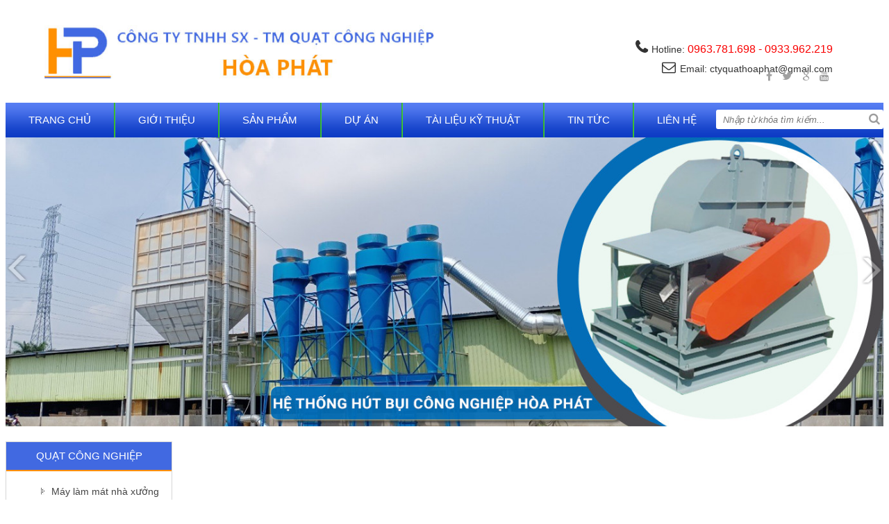

--- FILE ---
content_type: text/html; charset=UTF-8
request_url: https://quatcongnghiepbinhduong.com/Buong-phun-son
body_size: 7833
content:
 <!doctype html>
<html lang="vi">

<head>
	<base href="https://quatcongnghiepbinhduong.com/"  />
<meta name="google-site-verification" content="89IqCBf2zdjUvX0bQUV8u04__X13AHwM0O0gBO1EbhY" />
    <meta name="google-site-verification" content="IrUjE3dLy2mA2xxji_TC9Z9hnCowweKqyNG16xCsscA" />
	<meta name="viewport" content="width=device-width, initial-scale=1.0">   
	<meta http-equiv="Content-Type" content="text/html; charset=utf-8" />
<link rel="SHORTCUT ICON" href="upload/hinhanh/201605145830_logo_hp1434_32x32.jpg" type="image/x-icon" />
<META NAME="ROBOTS" CONTENT="INDEX, FOLLOW" />
<meta name="author" content="CÔNG TY TNHH SX & TM QUẠT CÔNG NGHIỆP HOÀ PHÁT" />
<meta name="copyright" content="CÔNG TY TNHH SX & TM QUẠT CÔNG NGHIỆP HOÀ PHÁT [ctyquathoaphat@gmail.com]" />
<!--Meta Geo-->
<!--Meta seo web-->
<title>Quạt Hút | Quạt Hút Công Nghiệp</title>
<meta name="keywords" content="quạt hút công nghiệp, hệ thống hút bụi, xử lý bụi công nghiệp, hệ thống xử lý khí thải công nghiệp, hút bụi gỗ, hút bụi mịn, hút hơi nóng, hệ thống hút khói, hút hơi dung môi, xử lý khí thải, quạt ly tâm công nghiệp, cánh quạt ly tâm, cánh quạt nhôm, hệ thống hút bụi nhà xưởng, tháp hấp thụ xử lý khí thải, công ty xử lý khí thải, hệ thống hút lọc bụi, tháp hấp thụ khí thải, tháp hấp phụ than hoạt tính, tháp hấp phụ, xử lý khí thải nhà máy, hệ thống làm mát nhà xưởng, làm mát nhà xưởng, xử lý bụi công nghiệp," />
<meta name="description" content="Công ty Hòa Phát là đơn vị chuyên sản xuất các loại quạt hút công nghiệp, hệ thống xử lý khí thải công nghiệp, thiết kế hệ thống hút bụi nhà xưởng, hút bụi gỗ, hút bụi mịn, hút hơi nóng, hệ thống hút " />
<!--Meta seo web-->

<meta name="DC.title" content="Quạt Hút | Quạt Hút Công Nghiệp" />
<meta name="geo.region" content="VN" />
<meta name="geo.placename" content="112/26 Kp,Bình Quới A, P.Bình Chuẩn, Thuận An, T.Bình Dương" />
<meta name="geo.position" content="10.993099131687144:106.71445889350845" />
<meta name="ICBM" content="10.993099131687144,106.71445889350845" />
<meta name="DC.identifier" content="http://quatcongnghiepbinhduong.com/" />
<!--Meta Geo-->
<!--Meta Ngôn ngữ-->
<meta name="language" content="Việt Nam">
<meta http-equiv="content-language" content="vi" />
<meta content="VN" name="geo.region" />
<meta name="DC.language" scheme="utf-8" content="vi" />
<meta property="og:locale" content="vi_VN" />
<!--Meta Ngôn ngữ-->

<!--Meta facebook-->
<meta property="og:image" content="" />
<meta property="og:title" content="" />
<meta property="og:url" content="" />
<meta property="og:site_name" content="http://quatcongnghiepbinhduong.com/" />
<meta property="og:description" content="" />
<meta property="og:type" content="website" />
<meta property="og:site_name" content="CÔNG TY TNHH SX & TM QUẠT CÔNG NGHIỆP HOÀ PHÁT" /> 
<meta property="fb:app_id" content="1360067857337509" />
<!--Meta facebook-->
<script src="https://sp.zalo.me/plugins/sdk.js"></script>
<script async src="https://static.addtoany.com/menu/page.js"></script>
<div id="fb-root"></div>
<script>(function(d, s, id) {
  var js, fjs = d.getElementsByTagName(s)[0];
  if (d.getElementById(id)) return;
  js = d.createElement(s); js.id = id;
  js.src = "//connect.facebook.net/vi_VN/sdk.js#xfbml=1&version=v2.4&appId=1360067857337509";
  fjs.parentNode.insertBefore(js, fjs);
}(document, 'script', 'facebook-jssdk'));</script>
<!--Meta facebook-->	<link href="css/popup.css" type="text/css" rel="stylesheet" />
<link href="css/default.css?v=1" type="text/css" rel="stylesheet" />
<link href="style.css" type="text/css" rel="stylesheet" />

<script type="text/javascript" src="js/jquery.min.js"></script>
<script type="text/javascript" src="js/jquery-migrate-1.2.1.min.js" ></script>
<script type="text/javascript" src="js/my_script.js"></script>
<script src="js/plugins-scroll.js" type="text/javascript" ></script>
<link href="fontawesome/css/font-awesome.css" type="text/css" rel="stylesheet" />

<link rel="stylesheet" type="text/css" href="css/slick.css"/>
<link rel="stylesheet" type="text/css" href="css/slick-theme.css"/>
<script type="text/javascript" src="js/slick.min.js"></script>
<script type="text/javascript">
    $(document).ready(function(){
      $('.chay_index').slick({
		  	lazyLoad: 'ondemand',
        	infinite: true,//Hiển thì 2 mũi tên
			accessibility:true,
		  	slidesToShow: 4,    //Số item hiển thị
		  	slidesToScroll: 1, //Số item cuộn khi chạy
		  	autoplay:true,  //Tự động chạy
			autoplaySpeed:3000,  //Tốc độ chạy
			arrows:true, //Hiển thị mũi tên
			centerMode:false,  //item nằm giữa
			dots:false,  //Hiển thị dấu chấm
			draggable:true,  //Kích hoạt tính năng kéo chuột
			responsive: [
				{
				  breakpoint: 800,
				  settings: {
					slidesToShow: 3,
					slidesToScroll: 1,
					dots: false
				  }
				},
				{
				  breakpoint: 480,
				  settings: {
					slidesToShow: 2,
					slidesToScroll: 1,
					dots: false
				  }
				},
				{
				  breakpoint: 360,
				  settings: {
					slidesToShow: 2,
					slidesToScroll: 1,
					dots: false
				  }
				}
				,
				{
				  breakpoint: 320,
				  settings: {
					slidesToShow: 2,
					slidesToScroll: 1,
					dots: false
				  }
				}
	  	]
      });
    });
</script>

    <!--lazyload-->
    <script type="text/javascript" src="js/jquery.lazyload.pack.js"></script>
    <script type="text/javascript">
      $(document).ready(function() {
          $(".item img").lazyload({
            //placeholder : "images/load.gif",
            effect : "fadeIn",
          }); 
      });
    </script>
    <!--lazyload-->

<link rel="stylesheet" type="text/css" href="megafolio/css/settings.css" media="screen" />
<script type="text/javascript" src="megafolio/js/jquery.themepunch.plugins.min.js"></script>
<script type="text/javascript" src="megafolio/js/jquery.themepunch.megafoliopro.js"></script>


<!--Thêm alt cho hình ảnh-->
<script type="text/javascript">
	$(document).ready(function(e) {
        $('img').each(function(index, element) {
			if(!$(this).attr('alt') || $(this).attr('alt')=='')
			{
				$(this).attr('alt','CÔNG TY TNHH SX & TM QUẠT CÔNG NGHIỆP HOÀ PHÁT');
			}
        });
    });
</script>
<!--Thêm alt cho hình ảnh-->

<!--Tim kiem-->
<script language="javascript"> 
    function doEnter(evt){
	var key;
	if(evt.keyCode == 13 || evt.which == 13){
		onSearch(evt);
	}
	}
	function onSearch(evt) {			
	
			var keyword = document.getElementById("keyword").value;
			if(keyword=='' || keyword=='Nhập từ khóa tìm kiếm...')
			{
				alert('Bạn chưa nhập từ khóa tìm kiếm');
			}
			else{
				location.href = "tim-kiem.html&keyword="+keyword;
				loadPage(document.location);			
			}
		}		
</script>   
<!--Tim kiem-->

<!--Cấm click chuột phải-->
<!-- <script type="text/javascript">
	var message="Đây là bản quyền thuộc về CÔNG TY TNHH SX & TM QUẠT CÔNG NGHIỆP HOÀ PHÁT";
	function clickIE() {
	if (document.all) {(message);return false;}
	}
	function clickNS(e) {
	if (document.layers||(document.getElementById&&!document.all)) {
		if (e.which==2||e.which==3) {alert(message);return false;}}}
		if (document.layers) {document.captureEvents(Event.MOUSEDOWN);document.onmousedown=clickNS;}else{document.onmouseup=clickNS;document.oncontextmenu=clickIE;document.onselectstart=clickIE}document.oncontextmenu=new Function("return false")
</script>
<script type="text/javascript">
	function disableselect(e){
		return false 
	}
	function reEnable(){ 
		return true 
	} 
	//if IE4+
	document.onselectstart=new Function ("return false")
	//if NS6
	if (window.sidebar){
		document.onmousedown=disableselect 
		document.onclick=reEnable
	} 
</script> -->
<!--Cấm click chuột phải-->   
<!-- Global site tag (gtag.js) - Google Analytics -->
<script async src="https://www.googletagmanager.com/gtag/js?id=UA-53478308-1"></script>
<script>
  window.dataLayer = window.dataLayer || [];
  function gtag(){dataLayer.push(arguments);}
  gtag('js', new Date());

  gtag('config', 'UA-53478308-1');
</script>

<meta name="google-site-verification" content="G_OmR1XKb953svLlQYu04w9JvYIVpIVPkGIon8oxKYg" /><!-- Google Tag Manager -->
<script>(function(w,d,s,l,i){w[l]=w[l]||[];w[l].push({'gtm.start':
new Date().getTime(),event:'gtm.js'});var f=d.getElementsByTagName(s)[0],
j=d.createElement(s),dl=l!='dataLayer'?'&l='+l:'';j.async=true;j.src=
'https://www.googletagmanager.com/gtm.js?id='+i+dl;f.parentNode.insertBefore(j,f);
})(window,document,'script','dataLayer','GTM-N72SZ39');</script>
<!-- End Google Tag Manager -->

</head>

<body onLoad="">
<div id="pre-loader"><div id="wrap"><div id="preloader_1"><span></span><span></span><span></span><span></span><span></span></div></div></div>
<h1 class="vcard fn" style="position:absolute; top:-1000px;">Quạt Hút | Quạt Hút Công Nghiệp</h1>
<h2 style="position:absolute; top:-1000px;">Quạt Hút | Quạt Hút Công Nghiệp</h2>
<h3 style="position:absolute; top:-1000px;">Quạt Hút | Quạt Hút Công Nghiệp</h3>
<h4 style="position:absolute; top:-1000px;">Quạt Hút | Quạt Hút Công Nghiệp</h4>
<h5 style="position:absolute; top:-1000px;">Quạt Hút | Quạt Hút Công Nghiệp</h5>
<h6 style="position:absolute; top:-1000px;">Quạt Hút | Quạt Hút Công Nghiệp</h6>

<div id="wap_header">
    <div id="header">
        
<a href="" class="logo"><img src="upload/hinhanh/dangvaohoa-9809.jpg" /></a>
<p class="hotline"><i class="fa fa-phone" aria-hidden="true"></i>Hotline: <span> 0963.781.698 - 0933.962.219</span></p>
<p class="email"><i class="fa fa-envelope-o" aria-hidden="true"></i>Email: <span>ctyquathoaphat@gmail.com</span></p>
<div class="lienket_h">
    <a href="https://www.facebook.com" target="_blank"><i class="fa fa-facebook" aria-hidden="true"></i></a>
    <a href="https://www.youtube.com/watch?v=xeqkXuAO6PA" target="_blank"><i class="fa fa-twitter" aria-hidden="true"></i></a>
    <a href="https://www.google.com" target="_blank"><i class="fa fa-google" aria-hidden="true"></i></a>
    <a href="https://www.youtube.com/watch?v=xeqkXuAO6PA" target="_blank"><i class="fa fa-youtube" aria-hidden="true"></i></a>
</div>
    </div><!---END #header-->
    <div class="clear"></div>
</div><!---END #header-->

<div id="wap_menu">
    <div id="menu">
            <!--Hover menu-->
<script language="javascript" type="text/javascript">
	$(document).ready(function() { 
		$("#menu ul li").hover(function(){
			$(this).find('ul:first').css({visibility: "visible",display: "none"}).show(300); 
			},function(){ 
			$(this).find('ul:first').css({visibility: "hidden"});
			}); 
		$("#menu ul li").hover(function(){
				$(this).find('>a').addClass('active2'); 
			},function(){ 
				$(this).find('>a').removeClass('active2'); 
			}); 
	});  
</script>
<!--Hover menu-->

<ul>	
    <li><a class="" href="">Trang chủ</a></li>
    <li class="line"></li>
    <li><a class="" href="gioi-thieu.html">Giới thiệu</a></li>
    <li class="line"></li>
    <li><a class="" href="san-pham.html">Sản phẩm</a>
    	<ul>
			            <li><a href="Quat-cong-nghiep">Quạt công nghiệp</a>
                <ul>
                                                                                 <li><a href="May-lam-mat-nha-xuong">Máy làm mát nhà xưởng</a>
                                    
                                </li>
                                                         <li><a href="Quat-ly-tam">Quạt ly tâm</a>
                                    
                                </li>
                                                         <li><a href="Quat-ly-tam-cao-ap">Quạt ly tâm cao áp </a>
                                    
                                </li>
                                                         <li><a href="Quat-hut-cong-nghiep">Quạt hút công nghiệp</a>
                                    
                                </li>
                                                         <li><a href="Quat-ly-tam-cong-suat-nho">Quạt ly tâm công suất nhỏ</a>
                                    
                                </li>
                                                         <li><a href="Quat-thong-gio-cong-nghiep">Quạt thông gió công nghiệp</a>
                                    
                                </li>
                                                         <li><a href="Quat-huong-truc">Quạt hướng trục</a>
                                    
                                </li>
                                                         <li><a href="Quat-lam-mat">Quạt làm mát</a>
                                    
                                </li>
                                                         <li><a href="Quat-hut-gan-ong-gio">Quạt hút gắn ống gió</a>
                                    
                                </li>
                                                         <li><a href="Quat-hut-bui-tui-vai-cong-nghiep">Quạt hút bụi túi vải công nghiệp</a>
                                    
                                </li>
                                          </ul>
                </li>
                            <li><a href="Xu-ly-moi-truong">Xử lý môi trường</a>
                <ul>
                                                                                 <li><a href="Than-Hoat-Tinh">Than Hoạt Tính</a>
                                    
                                </li>
                                                         <li><a href="Ong-gio-cong-nghiep">Ống gió công nghiệp</a>
                                    
                                </li>
                                                         <li><a href="Buong-son-mang-nuoc">Buồng sơn màng nước</a>
                                    
                                </li>
                                                         <li><a href="Thong-gio-lam-mat">Thông gió làm mát</a>
                                    
                                </li>
                                                         <li><a href="He-thong-hut-bui">Hệ thống hút bụi</a>
                                    
                                </li>
                                                         <li><a href="Bui-kim-loai">Bụi kim loại</a>
                                    
                                </li>
                                          </ul>
                </li>
                            </ul>	
    </li>
    <li class="line"></li>
    <li><a class="" href="du-an.html">Dự án</a></li>
    <li class="line"></li>
    <li><a class="" href="tai-lieu-ky-thuat.html">Tài liệu kỹ thuật</a></li>
    <li class="line"></li>
    <li><a class="" href="tin-tuc.html">Tin tức</a></li>
    <li class="line"></li>
    <li><a class="" href="lien-he.html">Liên hệ</a></li>
</ul>
<div id="search">
    <input type="text" name="keyword" id="keyword" onKeyPress="doEnter(event,'keyword');" value="Nhập từ khóa tìm kiếm..." onclick="if(this.value=='Nhập từ khóa tìm kiếm...'){this.value=''}" onblur="if(this.value==''){this.value='Nhập từ khóa tìm kiếm...'}">
    <i class="fa fa-search" aria-hidden="true" onclick="onSearch(event,'keyword');"></i>
</div><!---END #search-->    </div><!---END #menu-->
</div><!---END #menu-->

<div id="menu_mobi"> 
    <!--Tim kiem-->
<script language="javascript"> 
    function doEnter2(evt){
	var key;
	if(evt.keyCode == 13 || evt.which == 13){
		onSearch2(evt);
	}
	}
	function onSearch2(evt) {			
	
			var keyword2 = document.getElementById("keyword2").value;
			if(keyword2=='' || keyword2=='Nhập từ khóa tìm kiếm...')
			{
				alert('Bạn chưa nhập từ khóa tìm kiếm');
			}
			else{
				location.href = "tim-kiem.html&keyword="+keyword2;
				loadPage(document.location);			
			}
		}		
</script>   
<!--Tim kiem-->

<link type="text/css" rel="stylesheet" href="css/jquery.mmenu.all.css" />
<script type="text/javascript" src="js/jquery.mmenu.min.all.js"></script>
<script type="text/javascript">
	$(function() {
		$('.hien_menu').click(function(){
			$('nav#menu_mobi').css({height: "auto"});
		});
		$('nav#menu_mobi').mmenu({
			extensions	: [ 'effect-slide-menu', 'pageshadow' ],
			searchfield	: true,
			counters	: true,
			navbar 		: {
				title		: 'Menu'
			},
			navbars		: [
				{
					position	: 'top',
					content		: [ 'searchfield' ]
				}, {
					position	: 'top',
					content		: [
						'prev',
						'title',
						'close'
					]
				}, {
					position	: 'bottom',
					content		: [
						'<a>Online : 4</a>',
						'<a>Tổng : 2646402</a>'
					]
				}
			]
		});
	});
</script>

<div class="header"><a href="#menu_mobi" class="hien_menu"><i class="fa fa-bars" aria-hidden="true"></i>Menu</a>
</div> 
<nav id="menu_mobi" style="height:0; overflow:hidden;">
    <ul>	
    	<div id="search_mobi">
            <input type="text" name="keyword2" id="keyword2" onKeyPress="doEnter2(event,'keyword2');" value="Nhập từ khóa tìm kiếm..." onclick="if(this.value=='Nhập từ khóa tìm kiếm...'){this.value=''}" onblur="if(this.value==''){this.value='Nhập từ khóa tìm kiếm...'}">
            <i class="fa fa-search" aria-hidden="true" onclick="onSearch2(event,'keyword2');"></i>
    	</div><!---END #search-->

        <li><a class="" href="">Trang chủ</a></li>
        
        <li><a class="" href="gioi-thieu.html">Giới thiệu</a></li>
        
        <li><a class="" href="san-pham.html">Sản phẩm</a>
            <ul>
                                <li><a href="Quat-cong-nghiep">Quạt công nghiệp</a>
                    <ul>
                                                                                             <li><a href="May-lam-mat-nha-xuong">Máy làm mát nhà xưởng</a>
                                        
                                    </li>
                                                                 <li><a href="Quat-ly-tam">Quạt ly tâm</a>
                                        
                                    </li>
                                                                 <li><a href="Quat-ly-tam-cao-ap">Quạt ly tâm cao áp </a>
                                        
                                    </li>
                                                                 <li><a href="Quat-hut-cong-nghiep">Quạt hút công nghiệp</a>
                                        
                                    </li>
                                                                 <li><a href="Quat-ly-tam-cong-suat-nho">Quạt ly tâm công suất nhỏ</a>
                                        
                                    </li>
                                                                 <li><a href="Quat-thong-gio-cong-nghiep">Quạt thông gió công nghiệp</a>
                                        
                                    </li>
                                                                 <li><a href="Quat-huong-truc">Quạt hướng trục</a>
                                        
                                    </li>
                                                                 <li><a href="Quat-lam-mat">Quạt làm mát</a>
                                        
                                    </li>
                                                                 <li><a href="Quat-hut-gan-ong-gio">Quạt hút gắn ống gió</a>
                                        
                                    </li>
                                                                 <li><a href="Quat-hut-bui-tui-vai-cong-nghiep">Quạt hút bụi túi vải công nghiệp</a>
                                        
                                    </li>
                                                  </ul>
                    </li>
                                    <li><a href="Xu-ly-moi-truong">Xử lý môi trường</a>
                    <ul>
                                                                                             <li><a href="Than-Hoat-Tinh">Than Hoạt Tính</a>
                                        
                                    </li>
                                                                 <li><a href="Ong-gio-cong-nghiep">Ống gió công nghiệp</a>
                                        
                                    </li>
                                                                 <li><a href="Buong-son-mang-nuoc">Buồng sơn màng nước</a>
                                        
                                    </li>
                                                                 <li><a href="Thong-gio-lam-mat">Thông gió làm mát</a>
                                        
                                    </li>
                                                                 <li><a href="He-thong-hut-bui">Hệ thống hút bụi</a>
                                        
                                    </li>
                                                                 <li><a href="Bui-kim-loai">Bụi kim loại</a>
                                        
                                    </li>
                                                  </ul>
                    </li>
                                    </ul>	
        </li>
        
        <li><a class="" href="du-an.html">Dự án</a></li>
        
        <li><a class="" href="tai-lieu-ky-thuat.html">Tài liệu kỹ thuật</a></li>
        
        <li><a class="" href="tin-tuc.html">Tin tức</a></li>
        
        <li><a class="" href="lien-he.html">Liên hệ</a></li>
    </ul>
</nav></div><!---END #menu_mobi-->   

<div id="slider">
    <link href="css/css_jssor_slider.css" type="text/css" rel="stylesheet" />
<script type="text/javascript" src="js/jssor.js"></script>
<script type="text/javascript" src="js/jssor.slider.js"></script>
<script type="text/javascript" src="js/js_jssor_slider.js"></script>

<div id="slider1_container" style="position: relative;width: 1366px; height: 450px;">
    <!-- Slides Container -->
    <div u="slides" style="cursor: move;width: 1366px; height: 450px;overflow: hidden;">
                <div>
            <img u="image" src="upload/hinhanh/he-thong-hut-bui-go-cong-nghiep-4088.jpg" alt="" />
        </div>
                <div>
            <img u="image" src="upload/hinhanh/3-3008.jpg" alt="" />
        </div>
                <div>
            <img u="image" src="upload/hinhanh/2-0364.jpg" alt="" />
        </div>
                <div>
            <img u="image" src="upload/hinhanh/1-6477.jpg" alt="" />
        </div>
                <div>
            <img u="image" src="upload/hinhanh/s3-4874.jpg" alt="" />
        </div>
                <div>
            <img u="image" src="upload/hinhanh/s2-1722.jpg" alt="" />
        </div>
                <div>
            <img u="image" src="upload/hinhanh/slider-4696.png" alt="" />
        </div>
                <div>
            <img u="image" src="upload/hinhanh/s1-8087.jpg" alt="" />
        </div>
                        
    </div>
    <!-- Trigger -->
             
    <!-- Arrow Left -->
    <span u="arrowleft" class="jssora05l" style="top:40%;"></span>
    <!-- Arrow Right -->
    <span u="arrowright" class="jssora05r" style="top:40%;"></span>
</div><!-- Jssor Slider End -->
        

    
 </div><!---END #slider-->

<div id="wapper">
    <div id="main_content">
    	            <div id="right">
                 
            </div>
            
            <div id="left">
                <div id="danhmuc" class="danhmuc">
<div class="tieude"><a href="Quat-cong-nghiep">Quạt công nghiệp</a></div>
    <ul>
                                             <li><a href="May-lam-mat-nha-xuong">Máy làm mát nhà xưởng</a> </li>
                                 <li><a href="Quat-ly-tam">Quạt ly tâm</a> </li>
                                 <li><a href="Quat-ly-tam-cao-ap">Quạt ly tâm cao áp </a> </li>
                                 <li><a href="Quat-hut-cong-nghiep">Quạt hút công nghiệp</a> </li>
                                 <li><a href="Quat-ly-tam-cong-suat-nho">Quạt ly tâm công suất nhỏ</a> </li>
                                 <li><a href="Quat-thong-gio-cong-nghiep">Quạt thông gió công nghiệp</a> </li>
                                 <li><a href="Quat-huong-truc">Quạt hướng trục</a> </li>
                                 <li><a href="Quat-lam-mat">Quạt làm mát</a> </li>
                                 <li><a href="Quat-hut-gan-ong-gio">Quạt hút gắn ống gió</a> </li>
                                 <li><a href="Quat-hut-bui-tui-vai-cong-nghiep">Quạt hút bụi túi vải công nghiệp</a> </li>
                  </ul>
</div><!---END #danhmuc-->
<div id="danhmuc" class="danhmuc">
<div class="tieude"><a href="Xu-ly-moi-truong">Xử lý môi trường</a></div>
    <ul>
                                             <li><a href="Than-Hoat-Tinh">Than Hoạt Tính</a> </li>
                                 <li><a href="Ong-gio-cong-nghiep">Ống gió công nghiệp</a> </li>
                                 <li><a href="Buong-son-mang-nuoc">Buồng sơn màng nước</a> </li>
                                 <li><a href="Thong-gio-lam-mat">Thông gió làm mát</a> </li>
                                 <li><a href="He-thong-hut-bui">Hệ thống hút bụi</a> </li>
                                 <li><a href="Bui-kim-loai">Bụi kim loại</a> </li>
                  </ul>
</div><!---END #danhmuc-->

<div class="tieude">Hỗ trợ trực tuyến</div>
<div id="hotro" class="danhmuc">
	<div class="phone"> 0963.781.698 - 0933.962.219</div>
            <ul>
            <li><b></b><a href="ymsgr:sendIM?s"><img src="images/yahoo.png" alt="" /></a></li>
            <li>Call: 0933 962 219<a href="skype:dangvanhoapkd?chat"><img src="images/skype.png" alt="" /></a></li>
            <li>Email: ctyquathoaphat@gmail.com</li>
        </ul>
            <ul>
            <li><b></b><a href="ymsgr:sendIM?s"><img src="images/yahoo.png" alt="" /></a></li>
            <li>Call:  0963 781 698<a href="skype:s?chat"><img src="images/skype.png" alt="" /></a></li>
            <li>Email: ctyquathoaphat@gmail.com </li>
        </ul>
    </div><!---END #danhmuc-->            </div><!---END #slider-->
                <div class="clear"></div>
    </div><!---END #main_content-->
    
    <div class="duan_noibat">
    	<div class="tieude_giua"><div><a href="du-an.html">Dự án tiêu biểu</a></div></div>
<div class="duan_trong">
    <div class="megafolio-container">
                <div class="mega-entry cat-all cat-one" id="mega-entry-1" data-src="upload/news/HE-THONG-HUT-BUI-GO-7807.jpg" data-width="300" data-height="200" onclick="window.location.href='He-thong-hut-bui-go-Lap-dat-tai-Quang-Ngai'">
            <div class="mega-title"><a href="He-thong-hut-bui-go-Lap-dat-tai-Quang-Ngai">Hệ thống hút bụi gỗ, Lắp đặt tại Quảng Ngãi</a></div>
        </div>
                <div class="mega-entry cat-all cat-two" id="mega-entry-2" data-src="upload/news/he-thong-nha-chua-bui-9343.jpg" data-width="300" data-height="200" onclick="window.location.href='HE-THONG-HUT-BUI-DAM-BAO-LAP-DAT-TAI-NHA-MAY-GO-TRUONG-THANH'">
            <div class="mega-title"><a href="HE-THONG-HUT-BUI-DAM-BAO-LAP-DAT-TAI-NHA-MAY-GO-TRUONG-THANH">HỆ THỐNG HÚT BỤI DĂM BÀO, LẮP ĐẶT TẠI NHÀ MÁY GỖ TRƯỜNG THÀNH</a></div>
        </div>
                <div class="mega-entry cat-all cat-three" id="mega-entry-3" data-src="upload/news/f720b5f90e5c7bf342c4e22797b4a868-6308.jpg" data-width="300" data-height="200" onclick="window.location.href='He-thong-hut-dam-bao-Tai-Binh-Duong'">
            <div class="mega-title"><a href="He-thong-hut-dam-bao-Tai-Binh-Duong">Hệ thống hút dăm bào Tại Bình Dương</a></div>
        </div>
                <div class="mega-entry cat-all cat-four" id="mega-entry-4" data-src="upload/news/lap-dat-tam-cooling-pad-2016.jpg" data-width="300" data-height="200" onclick="window.location.href='He-thong-lam-mat-xuong-may-lap-dat-tai-CTY-MAY-KIM-LE-HOA'">
            <div class="mega-title"><a href="He-thong-lam-mat-xuong-may-lap-dat-tai-CTY-MAY-KIM-LE-HOA">Hệ thống làm mát xưởng may, (lắp đặt tại CTY MAY KIM LỆ HOA)</a></div>
        </div>
                <div class="mega-entry cat-all cat-one" id="mega-entry-5" data-src="upload/news/bon-xu-ly-bui-son-7975.jpg" data-width="300" data-height="200" onclick="window.location.href='He-thong-xu-ly-bui-son-son-Pu-son-lot'">
            <div class="mega-title"><a href="He-thong-xu-ly-bui-son-son-Pu-son-lot">Hệ thống xử lý bụi sơn, sơn Pu, sơn lót</a></div>
        </div>
            </div>
</div><!--.duan_trong-->

<script type="text/javascript">
	jQuery(document).ready(function() {

		var api=jQuery('.megafolio-container').megafoliopro(
			{
				filterChangeAnimation:"pagetop",	// fade, rotate, scale, rotatescale, pagetop, pagebottom,pagemiddle
				filterChangeSpeed:800,					// Speed of Transition
				filterChangeRotate:99,					// If you ue scalerotate or rotate you can set the rotation (99 = random !!)
				filterChangeScale:0.6,					// Scale Animation Endparameter
				delay:20,								// The Time between the Animation of single mega-entry points
				paddingHorizontal:10,					// Padding between the mega-entrypoints
				paddingVertical:10,
				layoutarray:[5,6,5,4] 
				//layoutarray:["6","7","7","7"] 	// Defines the Layout Types which can be used in the Gallery. 2-9 or "random". You can define more than one, like {5,2,6,4} where the first items will be orderd in layout 5, the next comming items in layout 2, the next comming items in layout 6 etc... You can use also simple {9} then all item ordered in Layout 9 type.
			});
		// CALL FILTER FUNCTION IF ANY FILTER HAS BEEN CLICKED
		jQuery('.filter').click(function() {api.megafilter(jQuery(this).data('category'));});
	});
</script>    </div><!---END #duan_noibat-->
    
    <!--<div class="duan_mobi">
    	    </div><!-- END #duan_noibat -->
</div><!---END #wapper-->

<div id="wap_footer">
<div id="footer">
	<div id="main_footer">
	<p><span style="font-size:16px;"><strong>CÔNG TY TNHH SX & TM QUẠT CÔNG NGHIỆP HOÀ PHÁT</strong></span></p>

<p><br />
Số ĐKKD 3702475426 cấp ngày 23/06/2016 do sở kế hoạch đầu tư Bình Dương </p>

<p><a href="http://quatcongnghiepbinhduong.com/gioi-thieu.html"><span style="color:#FFFF00;"><strong>Chính sách bảo hành - chính sách vận chuyển</strong></span></a><br />
Địa chỉ: 112/26 Kp,Bình Quới A, P.Bình Chuẩn, Thuận An, T.Bình Dương<br />
Tel: 0274 6541 686 - Hotline: 0963 781 698 - Fax: 0274 6541 686<br />
Email: ctyquathoaphat@gmail.com <br />
Website: quatcongnghiepbinhduong.com</p>

<p><span style="font-family:arial,helvetica,sans-serif;"><em><span style="color:#FFFFFF;">Thiết kế, chế tạo, sản xuất và lắp đặt hệ thống xử lý môi trường: </span><a href="http://quatcongnghiepbinhduong.com/du-an.html"><span style="color:#FFFFFF;">hút bụi gỗ</span></a><span style="color:#FFFFFF;">, </span><a href="http://quatcongnghiepbinhduong.com/he-thong-hut-nhiet-cty-qhplus-nhon-trach-dong-nai"><span style="color:#FFFFFF;">hút nhiệt</span></a><span style="color:#FFFFFF;">, </span><a href="http://quatcongnghiepbinhduong.com/du-an.html"><span style="color:#FFFFFF;">hút khói</span></a><span style="color:#FFFFFF;">, </span><a href="http://quatcongnghiepbinhduong.com/du-an.html"><span style="color:#FFFFFF;">thông gió</span></a><span style="color:#FFFFFF;">,</span><a href="http://quatcongnghiepbinhduong.com/du-an.html"><span style="color:#FFFFFF;"> làm mát nhà xưởng</span></a><span style="color:#FFFFFF;">, </span><a href="http://quatcongnghiepbinhduong.com/he-thong-hut-giay-bien-o-cty-giay-nam-an"><span style="color:#FFFFFF;">hệ thống băm giấy biên</span></a></em></span></p>
    <div id="lienket">
    	<span>Mạng xã hội: </span>
        <a href="https://www.facebook.com" target="_blank"><img src="images/facebook.png" alt="Facebook" /></a>
        <a href="https://www.youtube.com/watch?v=xeqkXuAO6PA" target="_blank"><img src="images/twitter.png" alt="tiwtter" /></a>
        <a href="https://www.google.com" target="_blank"><img src="images/google.png" alt="google" /></a>
        <a href="https://www.youtube.com/watch?v=xeqkXuAO6PA" target="_blank"><img src="images/youtube.png" alt="youtube" /></a>
    </div>
</div>

<div id="fanpage">
	<div class="td_ft">Fanpage facebook</div>
	<div class="fb-like-box" data-href="https://www.facebook.com/quatcongnghiephoaphat/" data-width="300" data-height="140" data-show-faces="true" data-stream="false" data-show-border="false" data-header="false">
</div>
</div>

<div id="thongke">
	<div class="td_ft">Thống kê truy cập</div>
    <ul>
        <li><img src="images/dangonl.png" alt="Online" /><span>Online: </span>4</li>
        <li><img src="images/tuan.png" alt="Thống kê tuần" /><span>Tuần: </span>1860</li>
        <li><img src="images/thang.png" alt="Thống kê tháng" /><span>Tháng: </span>9600</li>
        <li><img src="images/tong.png" alt="Tổng truy cập" /><span>Tổng truy cập: </span>2646402</li>
         
    </ul>
</div><!---END #thongke-->    <div class="clear"></div>
</div><!---END #footer--> 
</div><!---END #footer--> 

<div id="wap_copy">
<div id="copy">
	Copyright © 2016 by Quạt Công Nghiệp Hòa Phát. All rights reserved. Design by Nina.vn    <div class="clear"></div>
</div><!---END #copy--> 
</div><!---END #copy-->   
<style>
      body{
-moz-user-select: none !important;
-webkit-touch-callout: none!important;
-webkit-user-select: none!important;
-khtml-user-select: none!important;
-moz-user-select: none!important;
-ms-user-select: none!important;
user-select: none!important;
}
</style>./templates/_tpl.php 
</body>
</html>


--- FILE ---
content_type: text/css
request_url: https://quatcongnghiepbinhduong.com/style.css
body_size: 3929
content:
::-webkit-scrollbar {background:#fff;width:10px;height:11px;}
::-webkit-scrollbar-thumb {background:#BBBBBB;}
/* *{margin: 0; padding: 0;} */
#menu ul,#menu li{
	margin: 0; padding: 0;
}
.fb_iframe_widget,
.fb_iframe_widget span,
.fb_iframe_widget span iframe[style] {min-width: 100% !important;}
.fb-comments, .fb-comments iframe[style], .fb-like-box, .fb-like-box iframe[style] {width: 100% !important;}
.fb-comments span, .fb-comments iframe span[style], .fb-like-box span, .fb-like-box iframe span[style] {width: 100% !important;}
.video_popup {position: relative;padding-bottom: 56.25%;padding-top: 30px;height: 0;overflow: hidden;}
.video_popup iframe, .video_popup object, .video_popup embed {position: absolute;top: 0;left: 0;width: 100%;height: 100%;}
#clickvideo{ width:100%; padding:4px 0; margin:3px 0%; border:1px solid #DDD; box-sizing:border-box;}
.addthis_native_toolbox{margin:10px 0px; width:100%; clear:both;max-height:50px;overflow:hidden;
}
#toptop {width: 37px; height: 37px;position: fixed;bottom: 30px; right: 20px;text-indent: -99999px;cursor: pointer;background: url(images/back_to_top.png) top center no-repeat;transition:0.5s;z-index:200;}
#toptop:hover{background: url(images/back_to_top.png) bottom center no-repeat;transition:0.5s;}
.clear{clear:both;}
img{max-width:100% !important; height:auto; }
div.bando img{max-width:none !important;}

body{
	font-family:Arial, Helvetica, sans-serif;
	font-size:12px;
	line-height:1.5;
	background:#fff;
	color:#333;
}
div.font18
{
	font-size:18px;
}
div#wapper
{ 
  margin:auto;
  max-width:1300px;
}
div#wap_header
{
	max-width:1366px;
	font-size:14px;
	 margin:auto;
}
div#header
{
	position:relative;
	margin:auto;
	max-width:1300px;
}
div#header a.logo
{
	display:block;
	line-height:0;
}
div#header img.logo_mobi
{
	display:none;
}
div#header a.logo img
{
	
}
p.hotline
{
	position:absolute;
	right: 73px;
	top:35px;
}
p.hotline i
{
	font-weight:bold;
	margin-right:6px;
	font-size:22px;
}
p.hotline span
{
	
	color:#f90000;
	font-size:16px;
	
}
p.email
{
	position:absolute;
	right:73px;
	top:65px;
}
p.email i
{

	margin-right:6px;
	font-size:20px;
}
div.lienket_h
{
	position: absolute;
    right: 73px;
    top: 90px;
}
div.lienket_h a
{
	color: #a0a0a0;
    font-size: 16px;
    margin: 0px 5px;
}
div#menu_mobi
{
	display:none;
}
div#wap_menu
{
	position:relative;
	background:url(images/menu.png) center repeat-x;
	height:50px;
	line-height:50px;
	margin:auto;
	max-width:1366px;
}
div#menu
{
	position:relative;
	max-width:1300px;
	margin:auto;
}
div#menu ul
{
  float:left;  
  list-style:none;
}
div#menu ul li
{
  float:left;
  position:relative;
  z-index:50;
}
div#menu ul li.line
{
	background:url(images/menu_gach.png) center no-repeat;
	height:50px;
	width:2px;
}

div#menu ul li a
{
	color:#fff;
	font-size:15px;
	padding:5px 33px;
	text-decoration:none;
	text-transform:uppercase;
	
}

div#menu ul li a:hover,div#menu ul li a.active,div#menu ul li a.active2
{
	
	background:#ff9000;
	border-radius:0px 10px 0px 10px;
}
div#menu ul li ul,div#menu ul li:hover ul li ul
{
	position:absolute;
	margin-left:0px;
	display:none;	
}
div#menu ul li:hover ul
{
	display:block;
}
div#menu ul li ul li
{
	width:220px;
	line-height:1.5;
	background:#4169e1;
	border-bottom:1px solid #3860d7;	
}
div#menu ul li ul li a
{
	padding:6px 10px;
	display:block;
	text-transform:none;
}
div#menu ul li ul li ul
{	
	left:220px;
	top:0px;
}
div#search
{
	position: absolute;
    right: 0px;
    top: 10px;
    background: #fff;
    border-radius: 3px;
    height: 28px;
}
div#search input
{
	padding: 0px 10px;
    float: left;
    margin-top: 7px;
    border: none;
    background: none;
    width: 200px;
    outline: none;
    color: #777;
    font-style: italic;
}
div#search i
{
	float: right;
    margin-right: 5px;
    margin-top: 4px;
    color: #9d9d9d;
    font-size: 17px;
}

div#slider
{
	margin:auto;
	max-width:1366px;
}

div#left
{
	width:19%;
	float:left;
	margin-top:11px;
}
div.tieude
{
	color: #fff;
    text-align: center;
    font-size: 15px;
    background: #4169e1;
    height: 40px;
    line-height: 40px;

    text-transform: uppercase;
    border-bottom: 2px solid #ff9000;
    
}
div.tieude a
{
	color: #fff;
	text-decoration:none;
}
div.danhmuc
{
	border:1px solid #d6d6d6;
	margin-bottom:12px;

}
div#danhmuc
{
	border-bottom:none;
}
div#danhmuc ul
{
	list-style:none;
	
}
div#danhmuc ul li
{
	
}
div#danhmuc ul li:last-child
{
	border:none;
}
div#danhmuc ul li a
{
	color: #454545;
    text-decoration: none;
    font-size: 14px;
    transition: 0.4s;
    display: block;
    border-bottom: 1px solid #DDD;
    padding: 7px 5px 7px 25px;
    background: url(images/muiten.png) 10px 12px no-repeat;
}
div#danhmuc ul li a:hover
{
	color:red;
	transition:0.4s;
}
div#danhmuc ul li ul li a
{
	padding:9px 5px 9px 35px;
	background:url(images/i_tinkhac.png) 19px 12px no-repeat;
}

div#tinmoi
{
	
}
div#tinmoi ul
{
	list-style:none;
	padding:0 10px;
}
div#tinmoi ul li
{
	border-bottom:1px dashed #DDDDDD;
	padding:10px 0;
}
div#tinmoi ul li a img
{
	width:60px;
	padding:2px;
	border:1px solid #d6d6d6;
	float:left;
	margin-right:10px;
}
div#tinmoi ul li a img:hover
{
	transition:1s;
	border:1px solid #c1000a;
}
div#tinmoi ul li h4 a
{
	text-decoration:none;
	color:#111111;
	font-size:12px;
	transition:0.4s;
	font-weight:normal;
}
div#tinmoi ul li h4 a:hover
{
	color:red;
	transition:0.4s;
}
div#hotro
{
}
div#hotro .phone
{
	background:url(images/phone.png) 13px center no-repeat;
	color:#d60000;
	font-size:20px;
	font-weight:bold;
	padding-left:60px;
	padding-top:20px;
	padding-bottom:10px;
}
div#hotro ul
{
	list-style:none;
	border-bottom:1px dashed #DDDDDD;
	padding:10px 0;
	margin:0px 10px;
}
div#hotro ul li
{
	clear:both;
	padding:2px 0;
	
}
div#hotro ul li a img
{
	float:right;
}
div#quangcao a img
{
	width:90%;
	max-width:300px !important;	
	border:1px solid #DDD;
	margin:5px auto;
	padding:4px;
	box-sizing:border-box;
}
div#quangcao a img:hover
{
	border:1px solid red;	
}
form#frm_dknt
{
	background:url(images/bg_dknt.png) center no-repeat;
	width:251px;
	height:35px;
	margin:10px;
}
form#frm_dknt input[type='text']
{
	margin-left:45px;
	width:140px;
	padding:0px 5px;
	float:left;
	margin-top:9px;
	border:none;
	background:none;
	outline:none;
	color:#000;
}
form#frm_dknt input[type='button']
{
	background:#000;
	color:#fff;
	width:50px;
	height:25px;
	line-height:25px;
	border:none;
	margin-top:5px;
	border-radius:3px;
	cursor:pointer;
}
div#main_content
{
	padding:10px 0px;
}
div#right
{
	width:80%;
	float:right;
}
div.tieude_giua
{
	text-transform:uppercase;

	font-size:15px;
	border-bottom:2px solid #ff9000;
	height:52px;
	line-height:58px;
	overflow:hidden;
	color:#fff;
	clear:both;
	margin-bottom:10px;	
}
div.tieude_giua a
{
	color:#fff;
	text-decoration:none;
}
div.tieude_giua2
{
	border-bottom: 2px solid #FF9000;
    color: #616161;
    height: 40px;
    line-height: 40px;
    margin-top: 10px;
    font-size: 19px;
    font-weight: bold;
    font-style: italic;
}
div.tieude_giua div
{
	padding-left:60px;
	padding-right:70px;
	background:url(images/tieude_giua1.png) left top no-repeat,url(images/tieude_giua2.png) right top no-repeat,url(images/tieude_giua.png) center top repeat-x;
	float:left;
	min-width:140px;
	max-width:1000px;
}
div.duan_trong
{
	position:relative;
}
div.wap_item
{
	text-align:center;
	padding:10px 0;
	text-align:center;
	display: -webkit-box;
    display: -moz-box;
    display: -ms-flexbox;
    display: -webkit-flex;
    display: flex;
    flex-flow: row wrap;
    -webkit-flex-flow: row wrap;
}
div.chay_index
{
	text-align:center;
	display:block;
}
div.item
{
	width: 23.4%;
    margin: 0.5%;
    text-align: center;
    display: inline-block;
    vertical-align: top;
}
div.item_index
{
	width:90%;
	margin:auto;
}
div.item .sp_img
{
	overflow: hidden;
    border: 1px solid #e2e2e2;
    margin-bottom: 14px;
    box-shadow: 4px 4px 0px #ebebeb;
}
div.item .sp_img a
{
	display:block;
	line-height:0;
}
div.item a img
{
	width:100%;
	height:100%;
	transition:all 1s ease 0s;	
}
div.item a img:hover
{
	transform:scale(1.1);	
}
div.item .sp_name a
{
	text-decoration: none;
    color: #505050;
    font-weight: normal;
    font-size: 15px;
    display: block;
}
div.item .sp_name a:hover
{
	transition:0.4s;
	color:red;
}
div.item .sp_gia
{	
	font-size:14px;
	color:#e20000;
}

div#wap_footer
{
	max-width:1366px;
	background:#4169e1;
	padding-top:20px;
	padding-bottom:10px;
	margin:auto;
	color:#f4f4f4;
	
	font-size:13px;
}
div#footer
{
	max-width:1300px;
	margin:auto;
}
div#main_footer
{
	width:45%;
	float:left;
}
div#fanpage
{
	width:22%;
	float:left;
	margin-left:5%;
}
div.td_ft
{
	text-transform:uppercase;
	font-size:15px;
	margin-bottom:12px;
}
div#lienket
{
	margin-top:10px;
}
div#lienket span
{
	float: left;
    margin-right: 10px;
}
div#lienket a img
{
	margin-right:5px;
	transition:1s;
}
div#lienket a img:hover
{
	opacity:0.5;
	transition:1s;
}
div#thongke
{
	width:21%;
	float:right;
}

div#thongke ul
{
	list-style:none;
}
div#thongke ul li
{
	clear:both;
	padding:4px 0px;
}
div#thongke ul li img
{
	float: left;
    margin-right: 15px;
    width: 15px;
    margin-top: 3px;
}
div#wap_copy
{
	padding:10px 0;
	max-width:1366px;
	margin:auto;
	background:#0d3bc4;
	font-size:13px;
	color:#f4f4f4;
	
}
div#copy
{
	max-width:1300px;
	margin:auto;
}


/* --------------------- Phan trang ------------------*/

div#doitac
{
	box-sizing:border-box;
}
div#doitac a img
{
	height:100px;
	margin:0 5px;
	border:1px solid #DDD;
}
/*----------------------------------------------------*/
div.wap_pro
{
	margin:15px auto;
	clear:both;
}
.zoom_slick
{
	width:45%;
	float:left;	
}
.zoom_slick .slick2
{
	border:1px solid #DDD;
}
.zoom_slick .slick
{
	margin-top:5px;
}

.zoom_slick .slick img
{
	width:90%;
	margin:auto;
	border:1px solid #DDD;
	box-sizing:border-box;
	padding:5px;
}
.zoom_slick .slick img:hover
{
	border:1px solid #F60;
	opacity:0.5;
	transition:1s;
}

.product_info
{
	float:right;
	list-style:none;
	width:50%;
}

.product_info li
{
	font-size:13px;
	border-bottom:1px solid #EEE;
	padding:6px 0;
}
.product_info li.ten
{
	color:#0033FF;
	font-size:18px;
}
.product_info li.giacu
{
	
	font-size:15px;
	text-decoration:line-through;
}
.product_info li.gia
{
	color:red;
	font-size:15px;
}
.product_info li b,.product_info li.gia b
{
	font-size: 14px;
    min-width: 150px;
    display: block;
    float: left;
	color:#333;
}
.xemgiohang
{
	color: #E80019;
    display: block;
    width: 120px;
    height: 30px;
    text-align: center;
    line-height: 30px;
    text-align: center;
    font-weight: bold;
    cursor: pointer;
    font-size: 13px;
    transition: 0.4s;
    margin: auto;
    margin-top: 7px;
}
.product_info li .dathang
{
	background:#000 url(images/i_cart.png) 10px center no-repeat;
	color:#fff;
	display:block;
	width:100px;
	height:30px;
	line-height:30px;
	text-align:center;
	padding-left:30px;
	text-transform:uppercase;
	font-weight:bold;
	cursor:pointer;
	font-size:12px;	
	transition:0.4s;
}
.product_info li .dathang:hover
{
	transition:0.4s;
	background:#E00 url(images/i_cart.png) 10px center no-repeat;
}
span.size {
    display: inline-block;
    padding: 2px 10px;
    border: 1px solid #DDD;
    border-radius: 3px;
    margin-right: 5px;
    cursor: pointer;
}
span.mausac {
    display: block;
    float: left;
    border: 1px solid #DDD;
    width: 30px;
    height: 30px;
    margin-right: 5px;
    cursor: pointer;
    font-size: 0;
}
span.active_size,span.size:hover,span.mausac:hover, span.active_mausac {
    border: 1px solid #EE0000;
}
input.soluong
{
	width: 50px;
	border: 1px solid #C7C6C6;
	padding: 2px 0px;
	text-align: center;
	font-size: 15px;
	 margin-right:5px;
}
table#giohang input
{
	   margin:5px 0px;
}
table#giohang input.btn,.click_ajax
{   
 	background: #DC0018;
    color: #ffffff;
    padding: 7px 15px;
    border: none;
    cursor: pointer;
    margin: 5px 1px;
    border-radius: 3px;
}
  
table#tt td
{
	height:30px;
}
table#tt td input.t
{
	width:300px;
	height:20px;
	margin:3px 0px 5px 0px;
	border:1px solid #DDD;
}
table#tt td textarea
{
	width:300px;
}
table#tt span
{
	color:red;
}
@-webkit-keyframes star {
  0% {
    -webkit-transform: rotate(0) scale(0);
  }
  50% {
    -webkit-transform: rotate(180deg) scale(1.5);
  }
  100% {
    -webkit-transform: rotate(360deg) scale(0);
  }
}
@-o-keyframes star {
  0% {
    -o-transform: rotate(0) scale(0);
  }
  50% {
    -o-transform: rotate(180deg) scale(1.5);
  }
  100% {
    -o-transform: rotate(360deg) scale(0);
  }
}
@-moz-keyframes star {
  0% {
    -moz-transform: rotate(0) scale(0);
  }
  50% {
    -moz-transform: rotate(180deg) scale(1.5);
  }
  100% {
    -moz-transform: rotate(360deg) scale(0);
  }
}
.start-animate {
		z-index: 99999999999999999 !important;
		position: absolute;
		animation: star linear 1.75s infinite;
		-moz-animation: star linear 1.75s infinite;
		-webkit-animation: star linear 1.75s infinite;
		-o-animation: star linear 1.75s infinite;
	}
@keyframes star {
  0% {
    transform: rotate(0) scale(0);
  }
  50% {
    transform: rotate(180deg) scale(1.5);
  }
  100% {
    transform: rotate(360deg) scale(0);
  }
}
div.duan_mobi
{
	display:none;
}
.social-plugin {
    display: flex;
    justify-content: flex-start;
    margin-top: 10px;
}
.a2a_svg{
	width:20px;height:20px;line-height:20px;
}
@media screen and (max-width: 1024px) {
	div#menu ul li a
	{
		padding: 7px 11px;
	}
	div.frm_lienhe
	{
		margin:10px 0px 0px 0px;
	}
	
}
@media screen and (max-width: 800px) {
	p.hotline {
		position: relative;
		right: auto;
		top: auto;
		width: 40%;
		text-align: center;
		float: left;
	}
	p.email {
		position: relative;
		top: auto;
		width: 60%;
		text-align: center;
		float: right;
	}
	div.lienket_h {
    position: absolute;
    right: 10px;
    top: 85px;
}
	div#wapper
	{
		width:97%;
		margin:auto;
	}
	div#footer
	{
		width:97%;
	}
	div#search
	{
		display:none;
	}
	
	div#slider
	{
		width:100%;
		padding:0;
		border:none;
	}
	div#danhmuc
	{
		display:none;
	}
	div#right
	{
		width:100%
	}
	div#left
	{
		width:100%;
	}
	div.item
	{
		width:30%;
		margin:1.5%
	}
	div.item_index {
		width: 90%;
		margin: auto;
	}
	div#main_footer
	{
		width:100%;
	}
	div#fanpage {
    width: 45%;
    float: left;
    margin-left: 0%;
}
	div#thongke
	{
		width:45%;
	}
	div.thongke_an
	{
		display:none;
	}
	div#copy {
		text-align:center;
	}
	.box_news2
	{
		width:100%;
		margin:0;
	}
	div.tt_lh
	{
		width:100%;
	}
	div.bando
	{
		width:100%;
	}
	a.sp_cart {
		display: block;
		text-decoration: none;
		color: #fff;
		margin-left: -20px;
		position: absolute;
		left: 50%;
	}
	a.sp_cart i{
		font-size:30px;
	}
	div.user
	{
		position:absolute;
		right:10px;
		top:0px;
		font-size:30px;
		color:#fff;
		cursor:pointer;
	}
	.menu_login {
		display:none;
	}
	div.duan_noibat
	{
		display:block;
	}
	div.duan_mobi
	{
		display:block;
	}
	div.tieude
	{
		padding:8px 0;
		height:auto;
		line-height:1.5;
	}
	div.tieude_giua2 {
    height: auto;
    line-height: 1.5;
    font-size: 16px;
}
	
}
@media screen and (max-width: 800px) {

}
@media screen and (max-width: 700px) {
	div#menu_mobi
	{
		display:block;
	}
	div#wap_menu
	{
		display:none;
	}

}
@media screen and (max-width: 603px) {
	
	div.item .sp_name a
	{
		font-size:16px;
	}
	.zoom_slick
	{
		width:80%;
		max-width:400px;
		float:none;
		margin:auto;
	}
	.product_info
	{
		width:100%;
		margin-top:6px;
	}
	.gh_an
	{
		display:none;
	}
}
@media screen and (max-width: 460px) {
	div#wapper
	{
		width:97%;
		background:#fff;
		padding:0;
		overflow:hidden;
	}
	div.item
	{
		width:46%;
	}
	div.item_index {
    width: 90%;
    margin: auto;
}
div.lienket_h {
    position: absolute;
    right: 10px;
    top: auto;
}
p.hotline
{
	width:70%;
}
p.email
{
	display:none;
}
div#fanpage
{
	width:100%;
}
div#thongke
{
	width:100%;
	margin-top:15px;
}
div#copy
{
	padding:0 10px;
	box-sizing:border-box;
}
div#tabs
{
	padding:0px !important;
}
div#content_tabs
{
	padding:5px !important;
}

	div.frm_lienhe .item_lienhe input[type='text'], div.frm_lienhe .item_lienhe textarea, div.frm_lienhe .item_lienhe input[type='password']
	{
		width:100%;
	}
	div.frm_lienhe .item_lienhe select
	{
		width:100%;
	}
	.map_description
	{
		width:100%;
	}
	.box_news a img
	{
		width:120px;
	}
	div.frm_lienhe .item_lienhe p
	{
		width:100%;
	}
	.othernews ul.phantrang
	{
		margin-left:5px;
	}
	.box_news h3 a {
		font-size:14px;
	}
	div.item .sp_name a {
    font-size: 14px;
}
div.tieude_giua2
{
	height:auto;
	line-height:1.5;
	font-size:16px;
}
}
@media screen and (max-width: 360px) {
	.box_news a img
	{
		width:100px;
	}
	div.tieude_giua
	{
		font-size:14px;
	}	
}
@media screen and (max-width: 320px) {
}



--- FILE ---
content_type: text/css
request_url: https://quatcongnghiepbinhduong.com/css/slick-theme.css
body_size: 646
content:
@charset 'UTF-8';
.slick-initialized *
{
	outline:none;
}
.slick-loading .slick-list
{
    background: #fff url('../images/ajax-loader.gif') center center no-repeat;
}
.slick-prev
{
	opacity:0;
	transition:0.5s;
    font-size: 0;
    line-height: 0;
    position: absolute;
    top: 50%;
    display: block;
    width: 35px;
    height: 30px;
    margin-top: -15px;
    padding: 0;
    cursor: pointer;
    color: transparent;
    border: none;
    outline: none;
    background: url(../images/fancybox_sprite.png) left -38px no-repeat;
	z-index:50;
}
.slick-next
{
	opacity:0;
	transition:0.5s;
    font-size: 0;
    line-height: 0;
    position: absolute;
    top: 50%;
    display: block;
    width: 35px;
    height: 30px;
    margin-top: -15px;
    padding: 0;
    cursor: pointer;
    color: transparent;
    border: none;
    outline: none;
    background: url(../images/fancybox_sprite.png) left -73px no-repeat;
	z-index:50;
}
.slick:hover .slick-prev,.slick:hover .slick-next
{
	opacity:1;
	transition:0.5s;
}
.slick-prev:hover:before,
.slick-prev:focus:before,
.slick-next:hover:before,
.slick-next:focus:before
{
    opacity: 1;
}
.slick-prev.slick-disabled:before,
.slick-next.slick-disabled:before
{
    opacity: .25;
}

.slick-prev:before,
.slick-next:before
{
    font-family: 'slick';
    font-size: 20px;
    line-height: 1;

    opacity: .75;
    color: white;

    -webkit-font-smoothing: antialiased;
    -moz-osx-font-smoothing: grayscale;
}

.slick-prev
{
    left: 0px;
}
[dir='rtl'] .slick-prev
{
    right: -25px;
    left: auto;
}
.slick-prev:before
{
    content: '';
}
[dir='rtl'] .slick-prev:before
{
    content: '';
}

.slick-next
{
    right: 0px;
}
[dir='rtl'] .slick-next
{
    right: auto;
    left: -25px;
}
.slick-next:before
{
    content: '';
}
[dir='rtl'] .slick-next:before
{
    content: '';
}
/* Dots */
.slick-slider
{ 
}
.slick-dots
{
    position: absolute;
    bottom: -45px;
    display: block;
    width: 100%;
    padding: 0;
    list-style: none;
    text-align: center;
}
.slick-dots li
{
    position: relative;
    display: inline-block;
    width: 20px;
    height: 20px;
    margin: 0 5px;
    padding: 0;
    cursor: pointer;
}
.slick-dots li button
{
    font-size: 0;
    line-height: 0;
    display: block;
    width: 20px;
    height: 20px;
    padding: 5px;
    cursor: pointer;
    color: transparent;
    border: 0;
    outline: none;
    background: transparent;
}
.slick-dots li button:hover,
.slick-dots li button:focus
{
    outline: none;
}
.slick-dots li button:hover:before,
.slick-dots li button:focus:before
{
    opacity: 1;
}
.slick-dots li button:before
{
    font-family: 'slick';
    font-size: 25px;
    line-height: 20px;
    position: absolute;
    top: 0;
    left: 0;
    width: 20px;
    height: 20px;
    content: '•';
    text-align: center;
    opacity: .25;
    color: black;
    -webkit-font-smoothing: antialiased;
    -moz-osx-font-smoothing: grayscale;
}
.slick-dots li.slick-active button:before
{
    opacity: .75;
    color: black;
}

.chay_index .slick-prev
{
    font-size: 0;
    line-height: 0;
	opacity:0;
	z-index:10;
    position: absolute;
    top: 40%;
    display: block;
    width: 40px;
    height: 50px;
    padding: 0;
    cursor: pointer;
    color: transparent;
    border: none;
    outline: none;
    background: url(../images/next.png) center;
	transition:1s;
}
.chay_index .slick-next
{
    font-size: 0;
    line-height: 0;
	opacity:0;
    position: absolute;
    top: 40%;
    display: block;
    width: 40px;
    height: 50px;
    padding: 0;
    cursor: pointer;
    color: transparent;
    border: none;
    outline: none;
    background: url(../images/prev.png) center;
	transition:1s;
}
.chay_index:hover .slick-next,.chay_index:hover .slick-prev
{
	transition:1s;
	opacity:1;
}

--- FILE ---
content_type: application/javascript
request_url: https://quatcongnghiepbinhduong.com/js/js_jssor_slider.js
body_size: 1525
content:
        jQuery(document).ready(function ($) {
            //Reference http://www.jssor.com/development/tip-make-responsive-slider.html

            var _SlideshowTransitions = [
                //Rotate Overlap
{$Duration:1800,x:1,$Delay:30,$Cols:10,$Rows:5,$Clip:15,$During:{$Left:[0.3,0.7]},$Formation:$JssorSlideshowFormations$.$FormationStraightStairs,$Assembly:260,$Easing:{$Left:$JssorEasing$.$EaseInOutExpo,$Clip:$JssorEasing$.$EaseInOutQuad},$Round:{$Top:0.8}}
,{$Duration:1800,x:1,y:0.2,$Delay:30,$Cols:10,$Rows:5,$Clip:15,$During:{$Left:[0.3,0.7],$Top:[0.3,0.7]},$Reverse:true,$Formation:$JssorSlideshowFormations$.$FormationStraightStairs,$Assembly:2050,$Easing:{$Left:$JssorEasing$.$EaseInOutSine,$Top:$JssorEasing$.$EaseOutWave,$Clip:$JssorEasing$.$EaseInOutQuad},$Round:{$Top:1.3}}
,{$Duration:1800,x:1,y:0.2,$Delay:30,$Cols:10,$Rows:5,$Clip:15,$During:{$Left:[0.3,0.7],$Top:[0.3,0.7]},$Reverse:true,$Formation:$JssorSlideshowFormations$.$FormationSwirl,$Assembly:2050,$Easing:{$Left:$JssorEasing$.$EaseInOutSine,$Top:$JssorEasing$.$EaseOutWave,$Clip:$JssorEasing$.$EaseInOutQuad},$Round:{$Top:1.3}}
,{$Duration:1500,x:0.2,y:-0.1,$Delay:150,$Cols:12,$Formation:$JssorSlideshowFormations$.$FormationStraightStairs,$Assembly:260,$Easing:{$Left:$JssorEasing$.$EaseLinear,$Top:$JssorEasing$.$EaseOutWave,$Opacity:$JssorEasing$.$EaseLinear},$Opacity:2,$Round:{$Top:2}}
,{$Duration:1800,x:1,$Delay:30,$Cols:10,$Rows:5,$Clip:15,$During:{$Left:[0.3,0.7]},$SlideOut:true,$Formation:$JssorSlideshowFormations$.$FormationStraightStairs,$Assembly:260,$Easing:{$Left:$JssorEasing$.$EaseInOutExpo,$Clip:$JssorEasing$.$EaseInOutQuad},$Round:{$Top:0.8}}
,{$Duration:1800,x:1,y:0.2,$Delay:30,$Cols:10,$Rows:5,$Clip:15,$During:{$Left:[0.3,0.7],$Top:[0.3,0.7]},$SlideOut:true,$Reverse:true,$Formation:$JssorSlideshowFormations$.$FormationSwirl,$Assembly:2050,$Easing:{$Left:$JssorEasing$.$EaseInOutSine,$Top:$JssorEasing$.$EaseOutWave,$Clip:$JssorEasing$.$EaseInOutQuad},$Round:{$Top:1.3}}
,{$Duration:1500,x:0.2,y:-0.1,$Delay:150,$Cols:12,$SlideOut:true,$Formation:$JssorSlideshowFormations$.$FormationStraightStairs,$Assembly:260,$Easing:{$Left:$JssorEasing$.$EaseLinear,$Top:$JssorEasing$.$EaseOutWave,$Opacity:$JssorEasing$.$EaseLinear},$Opacity:2,$Round:{$Top:2}}
,{$Duration:1800,x:1,$Delay:30,$Cols:10,$Rows:5,$Clip:15,$During:{$Left:[0.3,0.7]},$Formation:$JssorSlideshowFormations$.$FormationStraightStairs,$Assembly:260,$Easing:{$Left:$JssorEasing$.$EaseInOutExpo,$Clip:$JssorEasing$.$EaseInOutQuad},$Outside:true,$Round:{$Top:0.8}}
,{$Duration:1800,x:1,y:0.2,$Delay:30,$Cols:10,$Rows:5,$Clip:15,$During:{$Left:[0.3,0.7],$Top:[0.3,0.7]},$Reverse:true,$Formation:$JssorSlideshowFormations$.$FormationStraightStairs,$Assembly:2050,$Easing:{$Left:$JssorEasing$.$EaseInOutSine,$Top:$JssorEasing$.$EaseOutWave,$Clip:$JssorEasing$.$EaseInOutQuad},$Outside:true,$Round:{$Top:1.3}}
,{$Duration:1800,x:1,y:0.2,$Delay:30,$Cols:10,$Rows:5,$Clip:15,$During:{$Left:[0.3,0.7],$Top:[0.3,0.7]},$Reverse:true,$Formation:$JssorSlideshowFormations$.$FormationSwirl,$Assembly:2050,$Easing:{$Left:$JssorEasing$.$EaseInOutSine,$Top:$JssorEasing$.$EaseOutWave,$Clip:$JssorEasing$.$EaseInOutQuad},$Outside:true,$Round:{$Top:1.3}}
,{$Duration:1500,x:0.2,y:-0.1,$Delay:150,$Cols:12,$Formation:$JssorSlideshowFormations$.$FormationStraightStairs,$Assembly:260,$Easing:{$Left:$JssorEasing$.$EaseLinear,$Top:$JssorEasing$.$EaseOutWave,$Opacity:$JssorEasing$.$EaseLinear},$Opacity:2,$Outside:true,$Round:{$Top:2}}
,{$Duration:1800,x:1,$Delay:30,$Cols:10,$Rows:5,$Clip:15,$During:{$Left:[0.3,0.7]},$SlideOut:true,$Formation:$JssorSlideshowFormations$.$FormationStraightStairs,$Assembly:260,$Easing:{$Left:$JssorEasing$.$EaseInOutExpo,$Clip:$JssorEasing$.$EaseInOutQuad},$Outside:true,$Round:{$Top:0.8}}
,{$Duration:1800,x:1,y:0.2,$Delay:30,$Cols:10,$Rows:5,$Clip:15,$During:{$Left:[0.3,0.7],$Top:[0.3,0.7]},$SlideOut:true,$Reverse:true,$Formation:$JssorSlideshowFormations$.$FormationStraightStairs,$Assembly:2050,$Easing:{$Left:$JssorEasing$.$EaseInOutSine,$Top:$JssorEasing$.$EaseOutWave,$Clip:$JssorEasing$.$EaseInOutQuad},$Outside:true,$Round:{$Top:1.3}}
,{$Duration:1800,x:1,y:0.2,$Delay:30,$Cols:10,$Rows:5,$Clip:15,$During:{$Left:[0.3,0.7],$Top:[0.3,0.7]},$SlideOut:true,$Reverse:true,$Formation:$JssorSlideshowFormations$.$FormationSwirl,$Assembly:2050,$Easing:{$Left:$JssorEasing$.$EaseInOutSine,$Top:$JssorEasing$.$EaseOutWave,$Clip:$JssorEasing$.$EaseInOutQuad},$Outside:true,$Round:{$Top:1.3}}
,{$Duration:1500,x:0.2,y:-0.1,$Delay:150,$Cols:12,$SlideOut:true,$Formation:$JssorSlideshowFormations$.$FormationStraightStairs,$Assembly:260,$Easing:{$Left:$JssorEasing$.$EaseLinear,$Top:$JssorEasing$.$EaseOutWave,$Opacity:$JssorEasing$.$EaseLinear},$Opacity:2,$Outside:true,$Round:{$Top:2}}                                 ];
            var options = {
                $AutoPlay: true,                                    //[Optional] Whether to auto play, to enable slideshow, this option must be set to true, default value is false
                $DragOrientation: 3,                                //[Optional] Orientation to drag slide, 0 no drag, 1 horizental, 2 vertical, 3 either, default value is 1 (Note that the $DragOrientation should be the same as $PlayOrientation when $DisplayPieces is greater than 1, or parking position is not 0),
                $SlideshowOptions: {                                //[Optional] Options to specify and enable slideshow or not
                    $Class: $JssorSlideshowRunner$,                 //[Required] Class to create instance of slideshow
                    $Transitions: _SlideshowTransitions,            //[Required] An array of slideshow transitions to play slideshow
                    $TransitionsOrder: 1,                           //[Optional] The way to choose transition to play slide, 1 Sequence, 0 Random
                    $ShowLink: true                                    //[Optional] Whether to bring slide link on top of the slider when slideshow is running, default value is false
                },
    $BulletNavigatorOptions: {                                //[Optional] Options to specify and enable navigator or not
                    $Class: $JssorBulletNavigator$,                       //[Required] Class to create navigator instance
                    $ChanceToShow: 2,                               //[Required] 0 Never, 1 Mouse Over, 2 Always
                    $AutoCenter: 0,                                 //[Optional] Auto center navigator in parent container, 0 None, 1 Horizontal, 2 Vertical, 3 Both, default value is 0
                    $Steps: 1,                                      //[Optional] Steps to go for each navigation request, default value is 1
                    $Lanes: 1,                                      //[Optional] Specify lanes to arrange items, default value is 1
                    $SpacingX: 10,                                   //[Optional] Horizontal space between each item in pixel, default value is 0
                    $SpacingY: 10,                                   //[Optional] Vertical space between each item in pixel, default value is 0
                    $Orientation: 1                                 //[Optional] The orientation of the navigator, 1 horizontal, 2 vertical, default value is 1
                },

                $ArrowNavigatorOptions: {
                    $Class: $JssorArrowNavigator$,              //[Requried] Class to create arrow navigator instance
                    $ChanceToShow: 2                                //[Required] 0 Never, 1 Mouse Over, 2 Always
                }
               
            };

            var jssor_slider1 = new $JssorSlider$("slider1_container", options);
            //responsive code begin
            //you can remove responsive code if you don't want the slider scales while window resizes
            function ScaleSlider() {

                //reserve blank width for margin+padding: margin+padding-left (10) + margin+padding-right (10)
                var paddingWidth = 0;

                //minimum width should reserve for text
                var minReserveWidth = 150;

                var parentElement = jssor_slider1.$Elmt.parentNode;

                //evaluate parent container width
                var parentWidth = parentElement.clientWidth;

                if (parentWidth) {

                    //exclude blank width
                    var availableWidth = parentWidth - paddingWidth;

                    //calculate slider width as 70% of available width
                    var sliderWidth = availableWidth ;

                    //slider width is maximum 600
                    sliderWidth = Math.min(sliderWidth, 1366);

                    //slider width is minimum 200
                    sliderWidth = Math.max(sliderWidth, 320);

                    //evaluate free width for text, if the width is less than minReserveWidth then fill parent container
                    if (availableWidth - sliderWidth < minReserveWidth) {

                        //set slider width to available width
                        sliderWidth = availableWidth;

                        //slider width is minimum 200
                        sliderWidth = Math.max(sliderWidth, 320);
                    }

                    jssor_slider1.$ScaleWidth(sliderWidth);
                }
                else
                    window.setTimeout(ScaleSlider, 30);
            }
            ScaleSlider();

            $(window).bind("load", ScaleSlider);
            $(window).bind("resize", ScaleSlider);
            $(window).bind("orientationchange", ScaleSlider);
            //responsive code end
        });